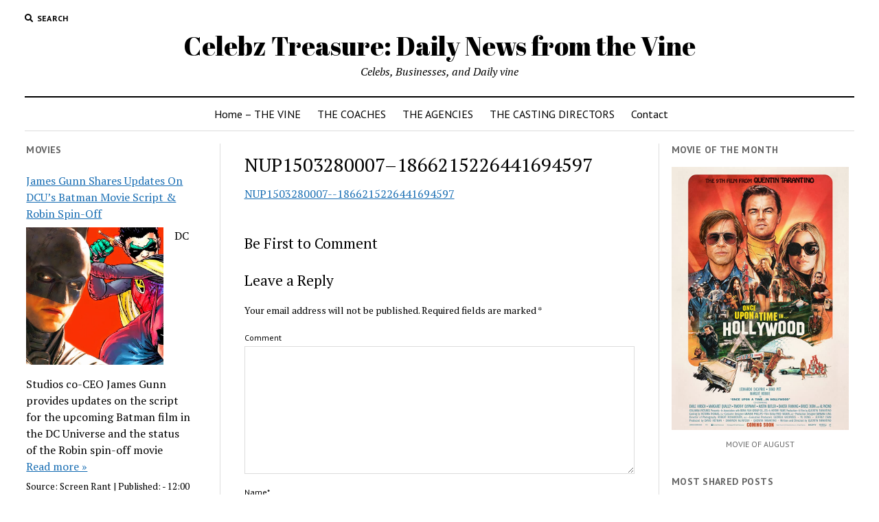

--- FILE ---
content_type: text/html; charset=UTF-8
request_url: https://celebztreasure.com/wp-admin/admin-ajax.php
body_size: 1975
content:
"<div class=\"wp_rss_retriever\"><ul class=\"wp_rss_retriever_list\"><li class=\"wp_rss_retriever_item\"><div class=\"wp_rss_retriever_item_wrapper\"><a class=\"wp_rss_retriever_title\" target=\"_blank\" href=\"https:\/\/screenrant.com\/batman-brave-and-the-bold-dynamic-duo-james-gunn-dcu-update\/\" rel=\"nofollow\"title=\"James Gunn Shares Updates On DCU&rsquo;s Batman Movie Script &amp; Robin Spin-Off\">James Gunn Shares Updates On DCU&rsquo;s Batman Movie Script & Robin Spin-Off<\/a><a class=\"wp_rss_retriever_image\" style=\"width:200px; height:200px;\" target=\"_blank\" rel=\"nofollow\" href=\"https:\/\/screenrant.com\/batman-brave-and-the-bold-dynamic-duo-james-gunn-dcu-update\/\"><img class=\"portrait\" src=\"https:\/\/static0.srcdn.com\/wordpress\/wp-content\/uploads\/2025\/02\/the-batman-and-brave-and-the-bold.jpg\" alt=\"James Gunn Shares Updates On DCU&rsquo;s Batman Movie Script &amp; Robin Spin-Off\" onerror=\"this.parentNode.style.display='none'\"\/><\/a><div class=\"wp_rss_retriever_container\">DC Studios co-CEO James Gunn provides updates on the script for the upcoming Batman film in the DC Universe and the status of the Robin spin-off movie <a class=\"wp_rss_retriever_readmore\" target=\"_blank\" href=\"https:\/\/screenrant.com\/batman-brave-and-the-bold-dynamic-duo-james-gunn-dcu-update\/\" rel=\"nofollow\"title=\"James Gunn Shares Updates On DCU&rsquo;s Batman Movie Script &amp; Robin Spin-Off\">Read more&nbsp;&raquo;<\/a><\/div><div class=\"wp_rss_retriever_metadata\"><span class=\"wp_rss_retriever_source\">Source: <span>Screen Rant<\/span><\/span> | <span class=\"wp_rss_retriever_date\">Published: <span> - 12:00 pm<\/span><\/span><\/div><\/div><\/li><li class=\"wp_rss_retriever_item\"><div class=\"wp_rss_retriever_item_wrapper\"><a class=\"wp_rss_retriever_title\" target=\"_blank\" href=\"https:\/\/screenrant.com\/best-alan-moore-comics-ever-ranked\/\" rel=\"nofollow\"title=\"8 Best Alan Moore Comics Every Fan Needs to Read at Least Once\">8 Best Alan Moore Comics Every Fan Needs to Read at Least Once<\/a><a class=\"wp_rss_retriever_image\" style=\"width:200px; height:200px;\" target=\"_blank\" rel=\"nofollow\" href=\"https:\/\/screenrant.com\/best-alan-moore-comics-ever-ranked\/\"><img class=\"portrait\" src=\"https:\/\/static0.srcdn.com\/wordpress\/wp-content\/uploads\/2026\/01\/alan-moore-with-several-of-his-best-loved-comics-including-watchmen-and-v-for-vendetta.jpg\" alt=\"8 Best Alan Moore Comics Every Fan Needs to Read at Least Once\" onerror=\"this.parentNode.style.display='none'\"\/><\/a><div class=\"wp_rss_retriever_container\">Alan Moore is the greatest comic writer of all time - the creator behind Watchmen, V for Vendetta, From Hell and more. Here are his essential stories. <a class=\"wp_rss_retriever_readmore\" target=\"_blank\" href=\"https:\/\/screenrant.com\/best-alan-moore-comics-ever-ranked\/\" rel=\"nofollow\"title=\"8 Best Alan Moore Comics Every Fan Needs to Read at Least Once\">Read more&nbsp;&raquo;<\/a><\/div><div class=\"wp_rss_retriever_metadata\"><span class=\"wp_rss_retriever_source\">Source: <span>Screen Rant<\/span><\/span> | <span class=\"wp_rss_retriever_date\">Published: <span> - 12:00 pm<\/span><\/span><\/div><\/div><\/li><li class=\"wp_rss_retriever_item\"><div class=\"wp_rss_retriever_item_wrapper\"><a class=\"wp_rss_retriever_title\" target=\"_blank\" href=\"https:\/\/screenrant.com\/star-trek-starfleet-academy-captain-sisko-ds9-quote-easter-egg\/\" rel=\"nofollow\"title=\"Star Trek: Starfleet Academy Episode 2 Features Hidden DS9 Captain Sisko Easter Egg\">Star Trek: Starfleet Academy Episode 2 Features Hidden DS9 Captain Sisko Easter Egg<\/a><a class=\"wp_rss_retriever_image\" style=\"width:200px; height:200px;\" target=\"_blank\" rel=\"nofollow\" href=\"https:\/\/screenrant.com\/star-trek-starfleet-academy-captain-sisko-ds9-quote-easter-egg\/\"><img class=\"portrait\" src=\"https:\/\/static0.srcdn.com\/wordpress\/wp-content\/uploads\/2026\/01\/captain-sisko-baseball.jpg\" alt=\"Star Trek: Starfleet Academy Episode 2 Features Hidden DS9 Captain Sisko Easter Egg\" onerror=\"this.parentNode.style.display='none'\"\/><\/a><div class=\"wp_rss_retriever_container\">Star Trek: Starfleet Academy episode 2 has a hidden homage to Captain Benjamin Sisko ahead of the new show&#039;s upcoming DS9 tribute in episode 5. <a class=\"wp_rss_retriever_readmore\" target=\"_blank\" href=\"https:\/\/screenrant.com\/star-trek-starfleet-academy-captain-sisko-ds9-quote-easter-egg\/\" rel=\"nofollow\"title=\"Star Trek: Starfleet Academy Episode 2 Features Hidden DS9 Captain Sisko Easter Egg\">Read more&nbsp;&raquo;<\/a><\/div><div class=\"wp_rss_retriever_metadata\"><span class=\"wp_rss_retriever_source\">Source: <span>Screen Rant<\/span><\/span> | <span class=\"wp_rss_retriever_date\">Published: <span> - 10:30 am<\/span><\/span><\/div><\/div><\/li><li class=\"wp_rss_retriever_item\"><div class=\"wp_rss_retriever_item_wrapper\"><a class=\"wp_rss_retriever_title\" target=\"_blank\" href=\"https:\/\/screenrant.com\/knight-of-the-seven-kingdoms-no-game-of-thrones-opening-credits\/\" rel=\"nofollow\"title=\"A Knight Of The Seven Kingdoms Ditches Game Of Thrones&#039; Elaborate Intro\">A Knight Of The Seven Kingdoms Ditches Game Of Thrones&#039; Elaborate Intro<\/a><a class=\"wp_rss_retriever_image\" style=\"width:200px; height:200px;\" target=\"_blank\" rel=\"nofollow\" href=\"https:\/\/screenrant.com\/knight-of-the-seven-kingdoms-no-game-of-thrones-opening-credits\/\"><img class=\"portrait\" src=\"https:\/\/static0.srcdn.com\/wordpress\/wp-content\/uploads\/2025\/12\/ser-duncan-dunk-the-tall-peter-claffey-on-horseback-in-a-knight-of-the-seven-kingdoms.jpg\" alt=\"A Knight Of The Seven Kingdoms Ditches Game Of Thrones&#039; Elaborate Intro\" onerror=\"this.parentNode.style.display='none'\"\/><\/a><div class=\"wp_rss_retriever_container\">Game of Thrones&#039; title sequence was one of the many great parts of the show, but A Knight of the Seven Kingdoms is going in a different direction. <a class=\"wp_rss_retriever_readmore\" target=\"_blank\" href=\"https:\/\/screenrant.com\/knight-of-the-seven-kingdoms-no-game-of-thrones-opening-credits\/\" rel=\"nofollow\"title=\"A Knight Of The Seven Kingdoms Ditches Game Of Thrones&#039; Elaborate Intro\">Read more&nbsp;&raquo;<\/a><\/div><div class=\"wp_rss_retriever_metadata\"><span class=\"wp_rss_retriever_source\">Source: <span>Screen Rant<\/span><\/span> | <span class=\"wp_rss_retriever_date\">Published: <span> - 10:00 am<\/span><\/span><\/div><\/div><\/li><li class=\"wp_rss_retriever_item\"><div class=\"wp_rss_retriever_item_wrapper\"><a class=\"wp_rss_retriever_title\" target=\"_blank\" href=\"https:\/\/screenrant.com\/star-trek-true-successor-streaming-success-galaxy-express-999-anime\/\" rel=\"nofollow\"title=\"Star Trek&#039;s Only Sci-Fi Successor Is This 92% RT Streaming Masterpiece from 1978\">Star Trek&#039;s Only Sci-Fi Successor Is This 92% RT Streaming Masterpiece from 1978<\/a><a class=\"wp_rss_retriever_image\" style=\"width:200px; height:200px;\" target=\"_blank\" rel=\"nofollow\" href=\"https:\/\/screenrant.com\/star-trek-true-successor-streaming-success-galaxy-express-999-anime\/\"><img class=\"portrait\" src=\"https:\/\/static0.srcdn.com\/wordpress\/wp-content\/uploads\/2024\/12\/star-trek-carpet.jpg\" alt=\"Star Trek&#039;s Only Sci-Fi Successor Is This 92% RT Streaming Masterpiece from 1978\" onerror=\"this.parentNode.style.display='none'\"\/><\/a><div class=\"wp_rss_retriever_container\">Star Trek&#039;s loaded with impressive sequel series, but one potent successor stands out as a wholly new experience for longtime fans. <a class=\"wp_rss_retriever_readmore\" target=\"_blank\" href=\"https:\/\/screenrant.com\/star-trek-true-successor-streaming-success-galaxy-express-999-anime\/\" rel=\"nofollow\"title=\"Star Trek&#039;s Only Sci-Fi Successor Is This 92% RT Streaming Masterpiece from 1978\">Read more&nbsp;&raquo;<\/a><\/div><div class=\"wp_rss_retriever_metadata\"><span class=\"wp_rss_retriever_source\">Source: <span>Screen Rant<\/span><\/span> | <span class=\"wp_rss_retriever_date\">Published: <span> - 4:58 am<\/span><\/span><\/div><\/div><\/li><li class=\"wp_rss_retriever_item\"><div class=\"wp_rss_retriever_item_wrapper\"><a class=\"wp_rss_retriever_title\" target=\"_blank\" href=\"https:\/\/screenrant.com\/solo-leveling-new-series-live-action-netflix-romance-subplot-problem\/\" rel=\"nofollow\"title=\"Solo Leveling\u2019s Next Series Must Fix One Major Issue or It\u2019s Game Over\">Solo Leveling\u2019s Next Series Must Fix One Major Issue or It\u2019s Game Over<\/a><a class=\"wp_rss_retriever_image\" style=\"width:200px; height:200px;\" target=\"_blank\" rel=\"nofollow\" href=\"https:\/\/screenrant.com\/solo-leveling-new-series-live-action-netflix-romance-subplot-problem\/\"><img class=\"portrait\" src=\"https:\/\/static0.srcdn.com\/wordpress\/wp-content\/uploads\/2025\/06\/solo-leveling-may-have-won-anime-of-the-year-but-the-show-s-biggest-problem-is-still-holding-the-series-back.jpg\" alt=\"Solo Leveling\u2019s Next Series Must Fix One Major Issue or It\u2019s Game Over\" onerror=\"this.parentNode.style.display='none'\"\/><\/a><div class=\"wp_rss_retriever_container\">The Solo Leveling live-action must improve its underdeveloped romance or it risks falling flat. Will Netflix&#039;s K-drama elevate it beyond the source? <a class=\"wp_rss_retriever_readmore\" target=\"_blank\" href=\"https:\/\/screenrant.com\/solo-leveling-new-series-live-action-netflix-romance-subplot-problem\/\" rel=\"nofollow\"title=\"Solo Leveling\u2019s Next Series Must Fix One Major Issue or It\u2019s Game Over\">Read more&nbsp;&raquo;<\/a><\/div><div class=\"wp_rss_retriever_metadata\"><span class=\"wp_rss_retriever_source\">Source: <span>Screen Rant<\/span><\/span> | <span class=\"wp_rss_retriever_date\">Published: <span> - 4:56 am<\/span><\/span><\/div><\/div><\/li><li class=\"wp_rss_retriever_item\"><div class=\"wp_rss_retriever_item_wrapper\"><a class=\"wp_rss_retriever_title\" target=\"_blank\" href=\"https:\/\/screenrant.com\/dc-universe-james-gunn-batman-wonder-woman-casting-rumors\/\" rel=\"nofollow\"title=\"James Gunn Shuts Down Batman &amp; Wonder Woman Casting Rumors For Superman Sequel Man Of Tomorrow\">James Gunn Shuts Down Batman & Wonder Woman Casting Rumors For Superman Sequel Man Of Tomorrow<\/a><a class=\"wp_rss_retriever_image\" style=\"width:200px; height:200px;\" target=\"_blank\" rel=\"nofollow\" href=\"https:\/\/screenrant.com\/dc-universe-james-gunn-batman-wonder-woman-casting-rumors\/\"><img class=\"portrait\" src=\"https:\/\/static0.srcdn.com\/wordpress\/wp-content\/uploads\/2025\/07\/ben-affleck-s-batman-and-gal-gadot-s-wonder-woman-looking-up-in-justice-league.jpg\" alt=\"James Gunn Shuts Down Batman &amp; Wonder Woman Casting Rumors For Superman Sequel Man Of Tomorrow\" onerror=\"this.parentNode.style.display='none'\"\/><\/a><div class=\"wp_rss_retriever_container\">DC Studios co-CEO James Gunn slams false casting rumors about Batman and Wonder Woman appearing alongside Superman in Man of Tomorrow. <a class=\"wp_rss_retriever_readmore\" target=\"_blank\" href=\"https:\/\/screenrant.com\/dc-universe-james-gunn-batman-wonder-woman-casting-rumors\/\" rel=\"nofollow\"title=\"James Gunn Shuts Down Batman &amp; Wonder Woman Casting Rumors For Superman Sequel Man Of Tomorrow\">Read more&nbsp;&raquo;<\/a><\/div><div class=\"wp_rss_retriever_metadata\"><span class=\"wp_rss_retriever_source\">Source: <span>Screen Rant<\/span><\/span> | <span class=\"wp_rss_retriever_date\">Published: <span> - 4:56 am<\/span><\/span><\/div><\/div><\/li><li class=\"wp_rss_retriever_item\"><div class=\"wp_rss_retriever_item_wrapper\"><a class=\"wp_rss_retriever_title\" target=\"_blank\" href=\"https:\/\/screenrant.com\/dark-matter-apple-tv-inception-ending\/\" rel=\"nofollow\"title=\"Apple TV&rsquo;s Dark Matter: A 9-Hour Exploration of Inception&#039;s Ending\">Apple TV&rsquo;s Dark Matter: A 9-Hour Exploration of Inception&#039;s Ending<\/a><a class=\"wp_rss_retriever_image\" style=\"width:200px; height:200px;\" target=\"_blank\" rel=\"nofollow\" href=\"https:\/\/screenrant.com\/dark-matter-apple-tv-inception-ending\/\"><img class=\"portrait\" src=\"https:\/\/static0.srcdn.com\/wordpress\/wp-content\/uploads\/2026\/01\/6f280b2c-b574-41d5-abfd-9188ee1020d5.jpeg\" alt=\"Apple TV&rsquo;s Dark Matter: A 9-Hour Exploration of Inception&#039;s Ending\" onerror=\"this.parentNode.style.display='none'\"\/><\/a><div class=\"wp_rss_retriever_container\">Viewers who still cannot help but think about the iconic ending of Christopher Nolan&rsquo;s Inception must watch an underrated sci-fi show on Apple TV. <a class=\"wp_rss_retriever_readmore\" target=\"_blank\" href=\"https:\/\/screenrant.com\/dark-matter-apple-tv-inception-ending\/\" rel=\"nofollow\"title=\"Apple TV&rsquo;s Dark Matter: A 9-Hour Exploration of Inception&#039;s Ending\">Read more&nbsp;&raquo;<\/a><\/div><div class=\"wp_rss_retriever_metadata\"><span class=\"wp_rss_retriever_source\">Source: <span>Screen Rant<\/span><\/span> | <span class=\"wp_rss_retriever_date\">Published: <span> - 4:30 am<\/span><\/span><\/div><\/div><\/li><li class=\"wp_rss_retriever_item\"><div class=\"wp_rss_retriever_item_wrapper\"><a class=\"wp_rss_retriever_title\" target=\"_blank\" href=\"https:\/\/screenrant.com\/naruto-anime-eighth-hokage-curse-breaker-uchiha-sarada\/\" rel=\"nofollow\"title=\"Naruto\u2019s Eighth Hokage Will Break the Curse That\u2019s Haunted the Anime Since Day 1\">Naruto\u2019s Eighth Hokage Will Break the Curse That\u2019s Haunted the Anime Since Day 1<\/a><a class=\"wp_rss_retriever_image\" style=\"width:200px; height:200px;\" target=\"_blank\" rel=\"nofollow\" href=\"https:\/\/screenrant.com\/naruto-anime-eighth-hokage-curse-breaker-uchiha-sarada\/\"><img class=\"portrait\" src=\"https:\/\/static0.srcdn.com\/wordpress\/wp-content\/uploads\/2026\/01\/boruto-two-blue-vortex-hokage-sarada-curse-of-hatred.png\" alt=\"Naruto\u2019s Eighth Hokage Will Break the Curse That\u2019s Haunted the Anime Since Day 1\" onerror=\"this.parentNode.style.display='none'\"\/><\/a><div class=\"wp_rss_retriever_container\">The village chooses its Hokage, and in Naruto&#039;s sequel series, its future includes two brilliant future leaders. <a class=\"wp_rss_retriever_readmore\" target=\"_blank\" href=\"https:\/\/screenrant.com\/naruto-anime-eighth-hokage-curse-breaker-uchiha-sarada\/\" rel=\"nofollow\"title=\"Naruto\u2019s Eighth Hokage Will Break the Curse That\u2019s Haunted the Anime Since Day 1\">Read more&nbsp;&raquo;<\/a><\/div><div class=\"wp_rss_retriever_metadata\"><span class=\"wp_rss_retriever_source\">Source: <span>Screen Rant<\/span><\/span> | <span class=\"wp_rss_retriever_date\">Published: <span> - 4:15 am<\/span><\/span><\/div><\/div><\/li><li class=\"wp_rss_retriever_item\"><div class=\"wp_rss_retriever_item_wrapper\"><a class=\"wp_rss_retriever_title\" target=\"_blank\" href=\"https:\/\/screenrant.com\/best-anime-to-watch-if-you-hate-anime-recommendation\/\" rel=\"nofollow\"title=\"You Don\u2019t Have to Like Anime to Love These 10 Hit Shows\">You Don\u2019t Have to Like Anime to Love These 10 Hit Shows<\/a><a class=\"wp_rss_retriever_image\" style=\"width:200px; height:200px;\" target=\"_blank\" rel=\"nofollow\" href=\"https:\/\/screenrant.com\/best-anime-to-watch-if-you-hate-anime-recommendation\/\"><img class=\"portrait\" src=\"https:\/\/static0.srcdn.com\/wordpress\/wp-content\/uploads\/2026\/01\/apothecary-diaries-maomao-and-jinshi-and-frieren-beyond-journey-s-end-featured-image.png\" alt=\"You Don\u2019t Have to Like Anime to Love These 10 Hit Shows\" onerror=\"this.parentNode.style.display='none'\"\/><\/a><div class=\"wp_rss_retriever_container\">Discover 10 emotionally rich and visually stunning anime series that appeal to all audiences, regardless of genre preferences. <a class=\"wp_rss_retriever_readmore\" target=\"_blank\" href=\"https:\/\/screenrant.com\/best-anime-to-watch-if-you-hate-anime-recommendation\/\" rel=\"nofollow\"title=\"You Don\u2019t Have to Like Anime to Love These 10 Hit Shows\">Read more&nbsp;&raquo;<\/a><\/div><div class=\"wp_rss_retriever_metadata\"><span class=\"wp_rss_retriever_source\">Source: <span>Screen Rant<\/span><\/span> | <span class=\"wp_rss_retriever_date\">Published: <span> - 4:00 am<\/span><\/span><\/div><\/div><\/li><\/ul><div class=\"wp_rss_retriever_credits\">WordPress RSS Feed Retriever by <a href=\"https:\/\/thememason.com\/plugins\/rss-retriever\/\" title=\"Theme Mason\">Theme Mason<\/a><\/div><\/div>"

--- FILE ---
content_type: text/html; charset=UTF-8
request_url: https://celebztreasure.com/wp-admin/admin-ajax.php
body_size: 714
content:
"<div class=\"wp_rss_retriever\"><ul class=\"wp_rss_retriever_list\"><li class=\"wp_rss_retriever_item\"><div class=\"wp_rss_retriever_item_wrapper\"><a class=\"wp_rss_retriever_title\" target=\"_blank\" href=\"https:\/\/hollywoodlife.com\/feature\/jason-kelce-kids-5245056\/\" rel=\"nofollow\"title=\"Travis &amp; Kylie Kelce&rsquo;s Kids: Meet the Couple&rsquo;s Children\">Travis & Kylie Kelce&rsquo;s Kids: Meet the Couple&rsquo;s Children<\/a><a class=\"wp_rss_retriever_image\" style=\"width:200px; height:200px;\" target=\"_blank\" rel=\"nofollow\" href=\"https:\/\/hollywoodlife.com\/feature\/jason-kelce-kids-5245056\/\"><img class=\"portrait\" src=\"https:\/\/hollywoodlife.com\/wp-content\/uploads\/2024\/03\/GettyImages-1668785646-1-e1732387202412.jpg?fit=3333%2C1883\" alt=\"Travis &amp; Kylie Kelce&rsquo;s Kids: Meet the Couple&rsquo;s Children\" onerror=\"this.parentNode.style.display='none'\"\/><\/a><div class=\"wp_rss_retriever_container\">Here&rsquo;s everything you need to know about the Kelce family. <a class=\"wp_rss_retriever_readmore\" target=\"_blank\" href=\"https:\/\/hollywoodlife.com\/feature\/jason-kelce-kids-5245056\/\" rel=\"nofollow\"title=\"Travis &amp; Kylie Kelce&rsquo;s Kids: Meet the Couple&rsquo;s Children\">Read more&nbsp;&raquo;<\/a><\/div><div class=\"wp_rss_retriever_metadata\"><span class=\"wp_rss_retriever_source\">Source: <span>Hollywood Life<\/span><\/span> | <span class=\"wp_rss_retriever_date\">Published: <span> - 10:32 pm<\/span><\/span><\/div><\/div><\/li><li class=\"wp_rss_retriever_item\"><div class=\"wp_rss_retriever_item_wrapper\"><a class=\"wp_rss_retriever_title\" target=\"_blank\" href=\"https:\/\/hollywoodlife.com\/feature\/who-is-karley-scott-collins-keith-urban-rumored-girlfriend-5498938\/\" rel=\"nofollow\"title=\"Who Is Karley Scott Collins? 5 Things About Keith Urban\u2019s Rumored New Girlfriend\">Who Is Karley Scott Collins? 5 Things About Keith Urban\u2019s Rumored New Girlfriend<\/a><a class=\"wp_rss_retriever_image\" style=\"width:200px; height:200px;\" target=\"_blank\" rel=\"nofollow\" href=\"https:\/\/hollywoodlife.com\/feature\/who-is-karley-scott-collins-keith-urban-rumored-girlfriend-5498938\/\"><img class=\"portrait\" src=\"https:\/\/hollywoodlife.com\/wp-content\/uploads\/2026\/01\/GettyImages-2247517741_35fe69-e1768770400380.jpeg?fit=2353%2C1327\" alt=\"Who Is Karley Scott Collins? 5 Things About Keith Urban\u2019s Rumored New Girlfriend\" onerror=\"this.parentNode.style.display='none'\"\/><\/a><div class=\"wp_rss_retriever_container\">Neither Keith nor Karley has publicly commented on the relationship rumors. Here&#039;s what we know about his dating life now. <a class=\"wp_rss_retriever_readmore\" target=\"_blank\" href=\"https:\/\/hollywoodlife.com\/feature\/who-is-karley-scott-collins-keith-urban-rumored-girlfriend-5498938\/\" rel=\"nofollow\"title=\"Who Is Karley Scott Collins? 5 Things About Keith Urban\u2019s Rumored New Girlfriend\">Read more&nbsp;&raquo;<\/a><\/div><div class=\"wp_rss_retriever_metadata\"><span class=\"wp_rss_retriever_source\">Source: <span>Hollywood Life<\/span><\/span> | <span class=\"wp_rss_retriever_date\">Published: <span> - 9:46 pm<\/span><\/span><\/div><\/div><\/li><li class=\"wp_rss_retriever_item\"><div class=\"wp_rss_retriever_item_wrapper\"><a class=\"wp_rss_retriever_title\" target=\"_blank\" href=\"https:\/\/hollywoodlife.com\/feature\/who-is-performing-at-super-bowl-2026-5369567\/\" rel=\"nofollow\"title=\"Bad Bunny\u2019s Super Bowl 2026 Halftime Show: Everything We Know So Far\">Bad Bunny\u2019s Super Bowl 2026 Halftime Show: Everything We Know So Far<\/a><a class=\"wp_rss_retriever_image\" style=\"width:200px; height:200px;\" target=\"_blank\" rel=\"nofollow\" href=\"https:\/\/hollywoodlife.com\/feature\/who-is-performing-at-super-bowl-2026-5369567\/\"><img class=\"portrait\" src=\"https:\/\/hollywoodlife.com\/wp-content\/uploads\/2025\/02\/GettyImages-2224714663-1-e1759147537925.jpeg?fit=4016%2C2271\" alt=\"Bad Bunny\u2019s Super Bowl 2026 Halftime Show: Everything We Know So Far\" onerror=\"this.parentNode.style.display='none'\"\/><\/a><div class=\"wp_rss_retriever_container\">Bad Bunny is set to take over the world&rsquo;s biggest stage at the Super Bowl 2026 Halftime Show. Here&rsquo;s everything we know so far about his headlining performance. <a class=\"wp_rss_retriever_readmore\" target=\"_blank\" href=\"https:\/\/hollywoodlife.com\/feature\/who-is-performing-at-super-bowl-2026-5369567\/\" rel=\"nofollow\"title=\"Bad Bunny\u2019s Super Bowl 2026 Halftime Show: Everything We Know So Far\">Read more&nbsp;&raquo;<\/a><\/div><div class=\"wp_rss_retriever_metadata\"><span class=\"wp_rss_retriever_source\">Source: <span>Hollywood Life<\/span><\/span> | <span class=\"wp_rss_retriever_date\">Published: <span> - 8:52 pm<\/span><\/span><\/div><\/div><\/li><\/ul><div class=\"wp_rss_retriever_credits\">WordPress RSS Feed Retriever by <a href=\"https:\/\/thememason.com\/plugins\/rss-retriever\/\" title=\"Theme Mason\">Theme Mason<\/a><\/div><\/div>"